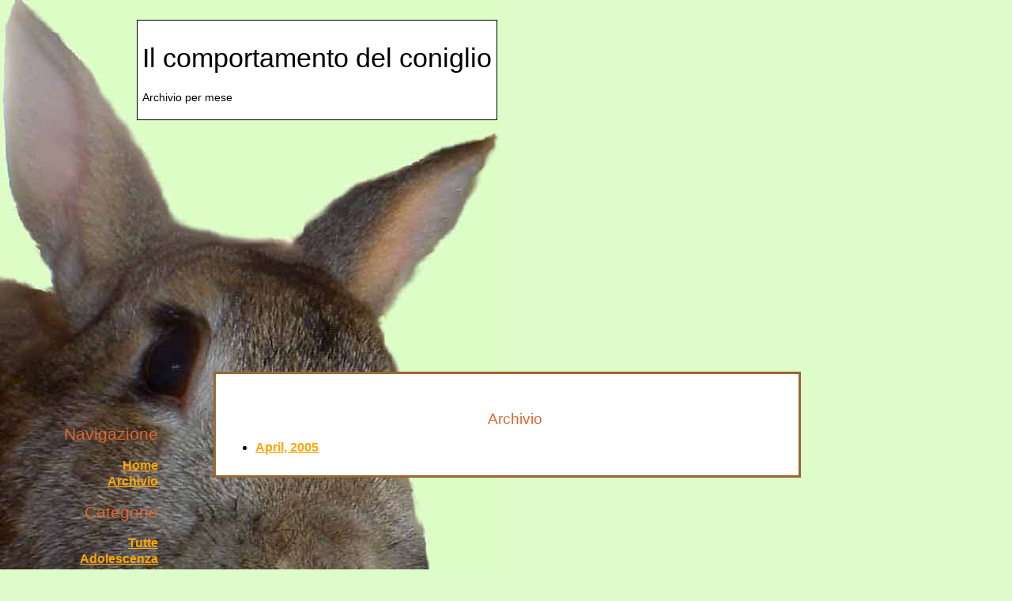

--- FILE ---
content_type: text/html; charset=iso-8859-1
request_url: http://www.protty.it/comportamento/index.php?archivelist=1&catid=11
body_size: 1502
content:
<!DOCTYPE html PUBLIC "-//W3C//DTD XHTML 1.0 Strict//EN" 
	 "http://www.w3.org/TR/xhtml1/DTD/xhtml1-strict.dtd">
<html lang="it">
<head>
  <title>Il comportamento del coniglio</title>

  <!-- some meta information -->
  <meta http-equiv="Content-Type" content="text/html; charset=iso-8859-1" />
  <meta name="generator" content="Nucleus CMS v3.71" />
  <meta name="description" content="" />

  <!-- stylesheet definition -->
  <!-- and layout is defined -->
  <link rel="stylesheet" type="text/css" href="http://www.protty.it/comportamento/skins/geodesica/geodesica.css" />

  <!-- prevent caching -->
  <meta http-equiv="Pragma" content="no-cache" />
  <meta http-equiv="Cache-Control" content="no-cache, must-revalidate" />
  <meta http-equiv="Expires" content="-1" />
  
  <!-- extra navigational links -->
  <link rel="alternate" type="application/rss+xml" title="RSS" href="xml-rss2.php" />
  <link rel="archives" title="Archives" href="index.php?archivelist=1&amp;catid=11" />
  <link rel="top" title="Today" href="http://www.protty.it/comportamento/" />
  <link rel="up" href="index.php?blogid=1&amp;catid=11" title="Today" />

</head>
<body>

<!-- here starts the content -->
<!-- definition of the background (left-top) -->
<div class="bg">
 
</div>
<div class="blur">

</div>

<!-- page title -->
<div id="intestazione"><h1>Il comportamento del coniglio</h1>
<p>Archivio per mese</p>
</div>
<div class="contents">
 <!-- this is a normally hidden link, included for accessibility reasons -->
 <a href="#navigation" class="skip">vai direttamente ai link</a>

 <h2>Archivio</h2>
 <!-- This tag inserts the archivelist using the geodesica template -->
 <ul><li><a href="index.php?blogid=1&amp;archive=2005-04&amp;catid=11">April, 2005</a></li></ul>

</div><!-- end of the contents div -->

<!-- definition of the menu -->
<div class="menu">
 <!-- accessibility anchor -->
 <a name="navigation" id="navigation" class="skip"></a>
 <h1 class="skip">Navigazione</h1>

 <h2>Navigazione</h2>
 <ul class="nobullets">
   <li><a href="http://www.protty.it/comportamento/">Home</a></li>
   <li><a href="index.php?archivelist=1&amp;catid=11">Archivio</a></li>
 </ul>

 <h2>Categorie</h2>
 <ul class="nobullets"> <li><a href="index.php?archivelist=1">Tutte</a></li> <li><a href="index.php?catid=12&amp;archivelist=1">Adolescenza</a></li> <li><a href="index.php?catid=15&amp;archivelist=1">Aggressività</a></li> <li><a href="index.php?catid=19&amp;archivelist=1">Comportamento di marcatura</a></li> <li><a href="index.php?catid=18&amp;archivelist=1">Convivenza di conigli dello stesso sesso</a></li> <li><a href="index.php?catid=17&amp;archivelist=1">Cura della prole</a></li> <li><a href="index.php?catid=5&amp;archivelist=1">Diffidenza</a></li> <li><a href="index.php?catid=13&amp;archivelist=1">Feromoni</a></li> <li><a href="index.php?catid=20&amp;archivelist=1">Gestione in casa</a></li> <li><a href="index.php?catid=6&amp;archivelist=1">Gioco</a></li> <li><a href="index.php?catid=23&amp;archivelist=1">Gravi errori di gestione</a></li> <li><a href="index.php?catid=16&amp;archivelist=1">Gravidanza</a></li> <li><a href="index.php?catid=22&amp;archivelist=1">Incomprensioni uomo-coniglio</a></li> <li><a href="index.php?catid=11&amp;archivelist=1">Linguaggio</a></li> <li><a href="index.php?catid=9&amp;archivelist=1">Rapporti con altri animali</a></li> <li><a href="index.php?catid=4&amp;archivelist=1">Sesso e cibo</a></li> <li><a href="index.php?catid=14&amp;archivelist=1">Socializzare</a></li> <li><a href="index.php?catid=24&amp;archivelist=1">Sterilizzazione</a></li> <li><a href="index.php?catid=21&amp;archivelist=1">Vita di coppia</a></li></ul>
 
 <h2>Cerca</h2>
 <form method="get" action="index.php">
	<div class="searchform">
<input type="hidden" name="amount" value="0" />
<input type="hidden" name="blogid" value="1" />
		<input name="query" alt="" class="formfield" size="10" maxlength="60" accesskey="4" value="" />
		<input type="submit" alt="Cerca" value="Cerca" class="formbutton" />
	</div>
</form>

 
 <h2>powered by</h2>
 <div class="nucleusbutton">
	<a href="http://nucleuscms.org/"><img src="http://www.protty.it/comportamento/skins/geodesica/nucleus.gif" width="85" height="31" alt="Powered by Nucleus CMS" title="Powered by Nucleus CMS" /></a>
</div>


</div>

</body>
</html>

--- FILE ---
content_type: text/css
request_url: http://www.protty.it/comportamento/skins/geodesica/geodesica.css
body_size: 909
content:
body {
	margin: 0px;
	padding: 0px;
	color: black;
	font-family: Verdana, Tahoma, Eurostile, Arial, Helvetica, Geneva, sans-serif;
	background: #DDFCC9 url(sfondo_bg.jpg) no-repeat fixed 0 0;
}
/*
.bg {
   position: absolute;
   top: 0px;
   left: 0px;
}

.blur {
   position: absolute;
   left: 200px;
   top: 50px;
}*/

.contents {
   position: absolute;
   width: 56%;
   left: 190px;
   top: 400px;   
   z-index: 100;   
   margin: 70px 5em 10em 5em;
   padding: 10px;
	color: black;
	border: solid #963;
	background-color: White;
   /*background: #FFFAF0 url(sfondo_ct.jpg) 0 0 no-repeat fixed;*/
}

.menu {
   position: absolute;
   top: 520px;
   left: 20px;
   width: 180px;
   font-size: 1em;
   text-align: right;
}

#intestazione {
   position: absolute;
   left: 173px;
   top: 25px;
   z-index: 10;
   margin: 0px;
   padding: 6px;
   color: Black;
   background-color: white;
   border: solid 1px black;
}

#intestazione p {
	font-size: 0.9em;
}

h1 {
   font-family: "Arial Black", Charcoal, Impact, Chicago, "Gill Sans", "Arial MT Condensed Bold", Geneva, Arial, sans-serif;
   font-size: 2.1em;
   font-weight: normal;
}

.contents h2 {
   color: #d63;
   font-family: "Arial Black", Charcoal, Impact, Chicago, "Gill Sans", "Arial MT Condensed Bold", Geneva, Arial, sans-serif;
   font-size: 1.2em;
   font-weight: normal;
   text-align: center;
   padding-left: 20px;
   padding-top: 20px;
}

.menu h2 {
   color: #d63;
   font-family: "Arial Black", Charcoal, Impact, Chicago, "Gill Sans", "Arial MT Condensed Bold", Geneva, Arial, sans-serif;
   font-size: 1.3em;
   font-weight: normal;
}

h3.item {
   font-size: 1.2em;
   padding-left: 20px;
}

.itembody {
   font-size: 1em;
   padding-left: 20px;
}

.iteminfo {
   color: #d63;
   font-size: 0.7em;
   line-height: 19px;
   padding-left: 20px;
}

h3.comment {
   font-size: 1em;
}

.commentbody {
   font-size: 0.8em;
   padding-left: 20px;
}

.commentinfo {
   color: #d63;
   font-size: 0.7em;
   line-height: 19px;
   padding-left: 20px;
}

.comment {
   font-size: 0.7em;
   padding-left: 20px;
}

.comments {
   font-size: 15px;
   padding-left: 20px;
}

.commentform {
   font-size: 0.7em;
   padding-left: 20px;
}

.mailform {
   font-size: 0.7em;
   padding-left: 20px;
}

.searchform {
   padding-left: 20px;
}

.leftbox, .rightbox {
   margin: 3px;
   padding: 3px;
   font-size: larger;
   width: 20%;
}

.leftbox {
   float: left;
   border-right: 2px solid #ccc;	
}

.rightbox {
   float: right;
   border-left: 2px solid #ccc;	
}

img {
   border: none;
}

.skip {
   display: none;
}

ul.nobullets {
   list-style: none;
   margin-left: 0px;
   padding-left: 0px;
   line-height: 1.3em;
}

.highlight {
   border: 1px dotted #fff;
}

a {
   color: #FFA500;
   text-decoration: underline;
   font-weight: bold;
}

a:hover {
color: Red;
font-weight: bold;
}

#footer {
	float: right;
	font-size: smaller;
}
